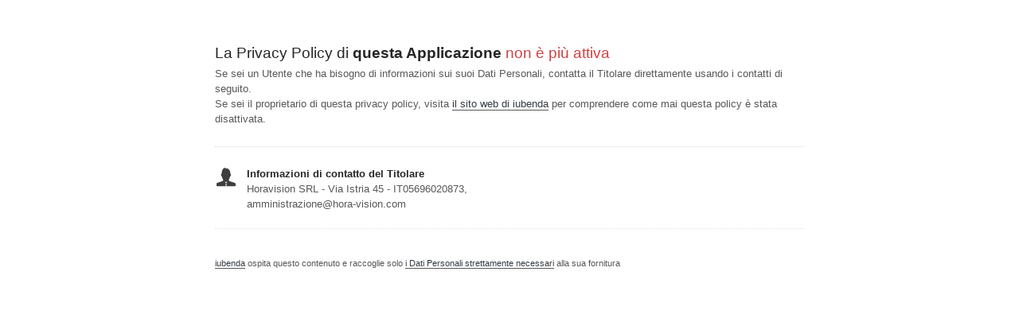

--- FILE ---
content_type: text/html; charset=utf-8
request_url: https://www.iubenda.com/privacy-policy/28307494
body_size: 1894
content:
<!DOCTYPE HTML PUBLIC "-//W3C//DTD HTML 4.01//EN" "http://www.w3.org/TR/html4/strict.dtd">
<html id="iubenda_policy" class="iubenda_fixed_policy" lang="it">
<head>



  <title>Privacy Policy di www.hora-vision.com</title>

  <meta http-equiv="Content-Language" content="it" />
  <meta http-equiv="Content-Type" content="text/html; charset=utf-8" />
  <meta http-equiv="date" content="2020-05-29">
  <meta http-equiv="last-modified" content="2024-06-05">
  <meta itemprop="name" content="Privacy Policy di www.hora-vision.com">
  <meta itemprop="description" content="Questa Applicazione raccoglie alcuni Dati Personali dei propri Utenti." />
  <meta itemprop="image" content="https://www.iubenda.com/seo/assets/default.png" />
  <meta name="locale" content="it" />
  <meta name="title" content="Questa Applicazione raccoglie alcuni Dati Personali dei propri Utenti." />
  <meta name="description" content="Questa Applicazione raccoglie alcuni Dati Personali dei propri Utenti." />
  <meta name="image" content="https://www.iubenda.com/seo/assets/default.png" />
  <meta name="twitter:card" content="summary" />
  <meta name="twitter:title" content="Privacy Policy di www.hora-vision.com" />
  <meta name="twitter:description" content="Questa Applicazione raccoglie alcuni Dati Personali dei propri Utenti." />
  <meta name="twitter:site" content="@iubenda" />
  <meta name="twitter:image:src" content="https://www.iubenda.com/seo/assets/default.png" />
  <meta property="og:title" content="Privacy Policy di www.hora-vision.com">
  <meta property="og:description" content="Questa Applicazione raccoglie alcuni Dati Personali dei propri Utenti." />
  <meta property="og:image" content="https://www.iubenda.com/seo/assets/default.png" />
  <meta property="og:url" content="https://www.iubenda.com/privacy-policy/28307494" />
  <meta property="og:site_name" content="iubenda" />
  <meta property="og:locale" content="it" />
  <meta property="og:type" content="website" />
  <meta property="fb:app_id" content="190131204371223" />
  <link rel="canonical" href="https://www.iubenda.com/privacy-policy/28307494" />

  <meta name="viewport" content="width=device-width">

  <meta name="robots" content="noindex, follow">
  <link rel="stylesheet" href="/assets/privacy_policy-d946f10e9464ca0c03722d984ee43c4d47126a155ba6b7be2dc2ee131f923779.css" />
  <script src="/assets/privacy_policy-3cdbd3647d1b88f249f4cf4a3c1f0e73ad4f5e1296b457b9d16ffa69245198f2.js" nonce="b389ff6f9bcb7d9307ca9cb6908fc570ca1af676f4700048945a9403fee28291"></script>

  <style>
    #iubenda_policy .iub_container > .iub_footer {
      -webkit-box-shadow: none;
      -moz-box-shadow: none;
      box-shadow: none;
      border-top: 1px solid #DDD;
      position: sticky;
      position: fixed;
      bottom: 0;
      left: 0;
      right: 0;
    }
  </style>

  
</head>
<body>
  <script nonce="b389ff6f9bcb7d9307ca9cb6908fc570ca1af676f4700048945a9403fee28291">
//<![CDATA[

    var $body = $('body');

    // Add `all-collapsed` class to body in order to have all the expandable panel collapsed at page load and:
    // 1. avoid the closing animation
    // 2. allow all browsers (Firefox had issue) to scroll to an anchor if provided in the URL (e.g. #manage_cookies)
    // 3. done via JS in order to not have panels collapsed for browsers with disabled JS
    $body.addClass('all-collapsed')
      .on('click', '.expand .expand-click', function () {
        if ($body.hasClass('all-collapsed')) {
          // Remove `all-collapsed` class from the body and set all panels collapsed so toggleClass behaves as expected
          $('.expand-content').hide();
          $('.expand').addClass('collapsed');
          $body.removeClass('all-collapsed');
        }

        var $this = $(this);
        $this.parents('.expand').toggleClass('collapsed').toggleClass('expanded')
          .children('.expand-content').slideToggle('fast');
        $this.parents('.expand-item').toggleClass('hover');
        $this.children('.icon-17').toggleClass('icon-expand').toggleClass('icon-collapse');
      });

//]]>
</script>
  
<div id="wbars_all">
  <div class="iub_container iub_base_container">
    <div id="wbars">
      <div class="iub_content simple_pp">
        <div class="iub_header">

          <h1>La Privacy Policy di <strong>questa Applicazione</strong> <span style="color: #D34141">non &egrave; pi&ugrave; attiva</span></h1>

          <p>Se sei un Utente che ha bisogno di informazioni sui suoi Dati Personali, contatta il Titolare direttamente usando i contatti di seguito.</p>
          <p>Se sei il proprietario di questa privacy policy, visita <a href="//www.iubenda.com">il sito web di iubenda</a> per comprendere come mai questa policy &egrave; stata disattivata.</p>

        </div>

        <ul class="for_boxes cf">

          <li class="one_line_col">
            <ul class="for_boxes">
                <li>
                  <div class="iconed" style="background-image: url(/images/site/icons/owner.png);">
                    <h3>Informazioni di contatto del Titolare</h3>
                    <p>Horavision SRL - Via Istria 45 - IT05696020873, amministrazione@hora-vision.com</p>
                  </div>
                </li>
            </ul>
          </li>

        </ul>

        <div class="iub_footer">

          <p><a href="//www.iubenda.com" title="iubenda - generatore di Privacy Policy">iubenda</a> ospita questo contenuto e raccoglie solo <a href="//www.iubenda.com/privacy-policy/19418041">i Dati Personali strettamente necessari</a> alla sua fornitura</p>

        </div> <!-- /footer -->

      </div> <!-- /content -->
    </div> <!-- /wbars -->


  </div> <!-- /container base_container -->
</div> <!-- /wbars_wrapper -->


  <script nonce="b389ff6f9bcb7d9307ca9cb6908fc570ca1af676f4700048945a9403fee28291">
//<![CDATA[

    var privacyPolicy = new PrivacyPolicy({
      id:1724942,
      noBrand:true
    })

    $(document).ready(function() {
      privacyPolicy.start();
    });

//]]>
</script></body>
</html>

